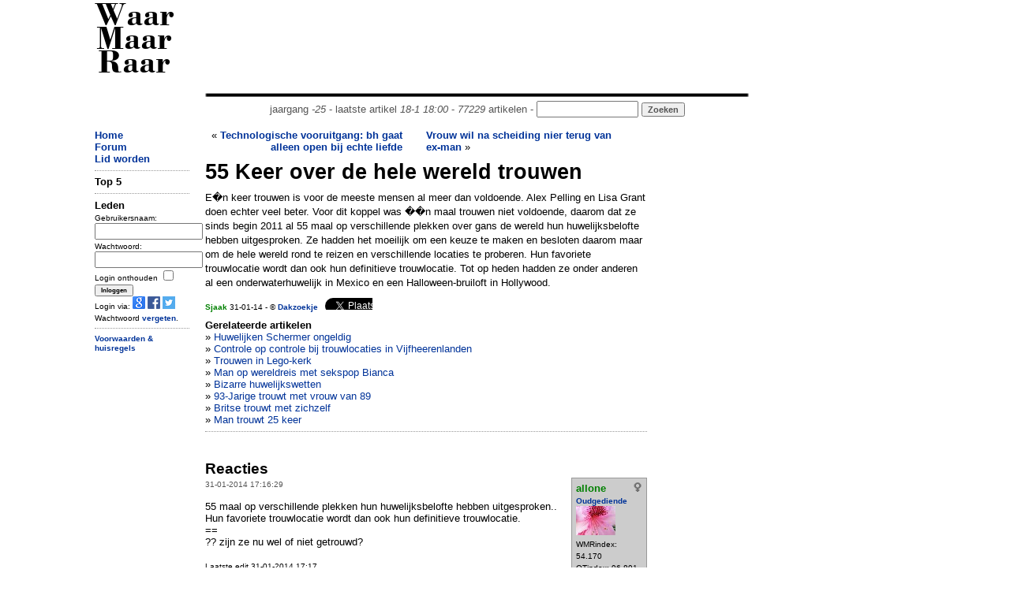

--- FILE ---
content_type: text/html; charset=UTF-8
request_url: https://www.waarmaarraar.nl/pages/re/84258/55_Keer_over_de_hele_wereld_trouwen_via.html
body_size: 6141
content:
<!DOCTYPE html>
<html lang="nl">
<head>
<script type="text/javascript">if (location.protocol !== "https:") location.protocol = "https:";</script>
<script type="text/javascript">
	if (window.innerWidth < 1000 && document.cookie.indexOf('small') < 1) {
		var d = new Date();
		d.setTime(d.getTime() + (365*24*60*60*1000));
		var expires = "expires="+ d.toUTCString();
		document.cookie = "small=1; "+expires+"; path=/";
		location.reload();
	}
</script>
	<title>55 Keer over de hele wereld trouwen - WaarMaarRaar.nl</title>
	<meta name="description" content="De opmerkelijkste krant van Nederland - 55 Keer over de hele wereld trouwen" />
	<meta name="keywords" content="55 Keer over de hele wereld trouwen" />
<meta name="revisit-after" content="1 days" />
<meta name="robots" content="follow,index" />
<meta http-equiv="Content-Type" content="text/html; charset=ISO-8859-1" />
<meta property="fb:admins" content="100001026588670" />
<meta property="og:image" content="//www.waarmaarraar.nl/w.png" /><meta name="Last-Update" content="2026-01-18T18:00:00+0100" />
 
<link rel="alternate" type="application/rss+xml" title="WaarMaarRaar.nl - Artikeltjes" href="//www.waarmaarraar.nl/art.rss.php" />
<script type="text/javascript" src="//uploads.waarmaarraar.nl/js/jquery.min.js"></script>
<script type="text/javascript">
function loadasyncjs(url) {
    var po = document.createElement('script'); po.type = 'text/javascript'; po.async = true; po.src = url;
    var s = document.getElementsByTagName('script')[0]; s.parentNode.insertBefore(po, s);
}
</script>

<script type="text/javascript">loadasyncjs('//uploads.waarmaarraar.nl/js/quote.js');</script>
<script type='text/javascript'>
var googletag = googletag || {};
googletag.cmd = googletag.cmd || [];
loadasyncjs('//www.googletagservices.com/tag/js/gpt.js');
</script>
<script type="text/javascript">loadasyncjs('https://apis.google.com/js/plusone.js');</script>
<!--
<script type="text/javascript">
var _gaq = _gaq || [];
_gaq.push(['_setCustomVar', 2, "size", "full", 1]);
_gaq.push(['_setAccount', 'UA-157329-1']);
_gaq.push(['_setDomainName', 'waarmaarraar.nl']);
_gaq.push(['_trackPageview']);
loadasyncjs('//www.google-analytics.com/ga.js');
</script>-->
<!-- Google tag (gtag.js) -->
<script async src="https://www.googletagmanager.com/gtag/js?id=G-L8WXW6YGZH"></script>
<script>
  window.dataLayer = window.dataLayer || [];
  function gtag(){dataLayer.push(arguments);}
  gtag('js', new Date());

  gtag('config', 'G-L8WXW6YGZH');
</script>

<style type="text/css">
.clearfix {  *zoom: 1;}.clearfix:before,.clearfix:after {  display: table;  content: "";  line-height: 0;}.clearfix:after {  clear: both;}.row {  margin-left: -20px;  *zoom: 1;}.row:before,.row:after {  display: table;  content: "";  line-height: 0;}.row:after {  clear: both;}[class*="span"] {  float: left;  min-height: 1px;  margin-left: 20px;}.container,.navbar-static-top .container,.navbar-fixed-top .container,.navbar-fixed-bottom .container {  width: 1040px;}@media only screen and (max-width: 1024px) {.container,.navbar-static-top .container,.navbar-fixed-top .container,.navbar-fixed-bottom .container {  max-width: 1000px;}}.span12 {  width: 1040px;}@media only screen and (max-width: 1024px) {.span12 {  max-width: 1000px;}}.span10 {  width: 730px;}.span7 {  width: 560px;}.span2 {  width: 120px;}.span2-ad {  width: 160px;}@media only screen and (max-width: 1024px) {.span2-ad {  width: 120px;}}.span1 {  width: 60px;}[class*="span"].hide,.row-fluid [class*="span"].hide {  display: none;}[class*="span"].pull-right,.row-fluid [class*="span"].pull-right {  float: right;}.container {  margin-right: auto;  margin-left: auto;  *zoom: 1;}.container:before,.container:after {  display: table;  content: "";  line-height: 0;}.container:after {  clear: both;} body { text-align: left;}
.articlecolumn {
float:left;
width:260px;
margin-right:20px;
}
</style>
</head>
<link href="//uploads.waarmaarraar.nl/article.css" rel="stylesheet">
<body>
<!-- 0.00416 -->
<div class="container">
<!-- start header -->
<div class="row">
<div class="span2" id="wmrlogo"><a name="top" href="//www.waarmaarraar.nl/" style="color:#000">Waar Maar Raar</a></div>
<div class="span10"><br />
<script type='text/javascript'>
googletag.cmd.push(function() {
googletag.defineSlot('/23047325237/728x90_ros', [728, 90], 'div-gpt-ad-728x90_ros').addService(googletag.pubads());
googletag.enableServices();
});
</script>
<div id='div-gpt-ad-728x90_ros' style='width:728px; height:90px;'>
<script type='text/javascript'>
googletag.cmd.push(function() { googletag.display('div-gpt-ad-728x90_ros'); });
</script>
</div>
<center style="color:#555555;">
<img src="//uploads.waarmaarraar.nl/hr.gif" width="730" height="10" border="0" alt="hr" /><br />jaargang <i>-25</i> - laatste artikel <i>18-1 18:00</i> - <i>77229</i> artikelen - 
<form name="zoek" method="get" action="/index.php" style="display:inline"><input class="TextBox" type="text" size="14" name="q" style="display:inline" /><input type="hidden" name="td" value="quest" /> <input type="submit" class="button" value="Zoeken" style="display:inline;color:#555555;" /></form>
</center>
</div>
</div>
<!-- einde header -->

<!-- start spacer -->
<div class="row"><div class="span12"><br /></div></div>
<!-- einde spacer -->

			<div class="row"><div class="span2"><a href="https://www.waarmaarraar.nl/">Home</a><br />
<a href="/pages/forum/Forum.html">Forum</a><br />
<a href="/pages/nu/nieuwegebruiker.html">Lid worden</a><br />
<hr />
<span id="nuonline">
</span>
<span id="lastre">

</span>
<!-- 0.00435 -->
	<form name="login" method="post" action="https://www.waarmaarraar.nl/?td=lii">
	<b>Leden</b><br />
	<font size="1">
	Gebruikersnaam:<br />
	<input type="text" size="15" name="name" /><br />
	Wachtwoord:<br />
	<input type="password" size="15" name="pasword" /><br />
	<input type="hidden" name="page" />
	Login onthouden <input type="checkbox" name="wmr" value="" /><br />
	<input class="button" type="submit" name="submit" value="Inloggen" /><br />
	Login via: <a href="https://www.waarmaarraar.nl/pages/uitlegopenid/wmr_en_gmail.html"><img src="//uploads.waarmaarraar.nl/images/googleicon.png" border="0" /></a>
	<a href="https://www.waarmaarraar.nl/pages/uitlegfacebook/wmr_en_facebook.html"><img src="//uploads.waarmaarraar.nl/images/facebook_icon.png" border="0" /></a>
	<a href="https://www.waarmaarraar.nl/pages/uitlegtwitter/wmr_en_twitter.html"><img src="//uploads.waarmaarraar.nl/images/twitter.png" border="0" /></a><br />
	Wachtwoord <a href="http://www.waarmaarraar.nl/pages/fp/passwoordvergeten.html">vergeten</a>.
	</font>
	<hr />
	</form>
	<script type="text/javascript">
	document.login.page.value = document.location.href;
	</script>
	

<!-- 0.00436 -->

<div class='smallmenu'>
<a href="/faq/regels.html">Voorwaarden &amp; huisregels</a>
</div>
</div>
				<div class="span7">
					<!-- index -->	<style>
	.alignleft {float: left;font-size: 140%;}
	#otherarts a {font-weight:100;}
	</style>
<div style="height:40px;overflow:hidden;"><div style="text-align:right;width:250px;height:40px;float:left;margin-right:30px;"> &laquo; <a href="/pages/re/84259/Technologische_vooruitgang:_bh_gaat_alleen_open_bij_echte_liefde_vona.html">Technologische vooruitgang: bh gaat alleen open bij echte liefde</a></div><div style="width:250px;height:40px;float:right;margin-right:30px;overflow:hidden;"><a href="/pages/re/84257/Vrouw_wil_na_scheiding_nier_terug_van_ex-man_vona.html">Vrouw wil na scheiding nier terug van ex-man</a> &raquo;</div></div><div class="titel">55 Keer over de hele wereld trouwen</div><div class='articlebody'>E�n keer trouwen is voor de meeste mensen al meer dan voldoende. Alex Pelling en Lisa Grant doen echter veel beter. Voor dit koppel was ��n maal trouwen niet voldoende, daarom dat ze sinds begin 2011 al 55 maal op verschillende plekken over gans de wereld hun huwelijksbelofte hebben uitgesproken. Ze hadden het moeilijk om een keuze te maken en besloten daarom maar om de hele wereld rond te reizen en verschillende locaties te proberen. Hun favoriete trouwlocatie wordt dan ook hun definitieve trouwlocatie. Tot op heden hadden ze onder anderen al een onderwaterhuwelijk in Mexico en een Halloween-bruiloft in Hollywood.</div><div style="font-size:10px;margin-top:10px;margin-bottom:10px;"><a href="/leden/341/Sjaak.html"><font color="green">Sjaak</font></a> 31-01-14 - &copy; <a href='http://dakzoekje.nl/2014/01/55-keer-over-de-hele-wereld-trouwen/' onclick="_gaq.push(['_trackPageview', '/bronsite/Dakzoekje'])" target='_blank' >Dakzoekje</a>&nbsp;&nbsp;&nbsp;<div style="height:15px;width:60px;overflow:hidden;display:inline-block;">						<a href="https://twitter.com/share" class="twitter-share-button"						data-url="http://wmr.nu/84258" data-via="WaarMaarRaar" data-text="55 Keer over de hele wereld trouwen"						data-count="none">Tweet</a></div>						<script>!function(d,s,id){var js,fjs=d.getElementsByTagName(s)[0],p=/^http:/.test(d.location)?'http':'https';if(!d.getElementById(id)){js=d.createElement(s);js.id=id;js.src=p+'://platform.twitter.com/widgets.js';fjs.parentNode.insertBefore(js,fjs);}}(document, 'script', 'twitter-wjs');</script><iframe src="https://www.facebook.com/plugins/like.php?href=http%3A%2F%2Fwww.waarmaarraar.nl%2Fpages%2Fre%2F84258%2F55_Keer_over_de_hele_wereld_trouwen.html&amp;layout=button&amp;show_faces=true&amp;width=120&amp;action=like&amp;colorscheme=light" scrolling="no" frameborder="0" allowTransparency="true" style="border:none; overflow:hidden; width:120px; height:15px"></iframe><br /></div><a name="link"></a><b>Gerelateerde artikelen</b><br /><div id="otherarts">&raquo; <a href='/pages/re/70538/Huwelijken_Schermer_ongeldig_via.html'>Huwelijken Schermer ongeldig</a><br />&raquo; <a href='/pages/re/113302/Controle_op_controle_bij_trouwlocaties_in_Vijfheerenlanden_via.html'>Controle op controle bij trouwlocaties in Vijfheerenlanden</a><br />&raquo; <a href='/pages/re/65457/Trouwen_in_Lego-kerk_via.html'>Trouwen in Lego-kerk</a><br />&raquo; <a href='/pages/re/60782/Man_op_wereldreis_met_sekspop_Bianca_via.html'>Man op wereldreis met sekspop Bianca</a><br />&raquo; <a href='/pages/re/76579/Bizarre_huwelijkswetten_via.html'>Bizarre huwelijkswetten</a><br />&raquo; <a href='/pages/re/42325/93-Jarige_trouwt_met_vrouw_van_89_via.html'>93-Jarige trouwt met vrouw van 89</a><br />&raquo; <a href='/pages/re/100999/Britse_trouwt_met_zichzelf_via.html'>Britse trouwt met zichzelf</a><br />&raquo; <a href='/pages/re/32153/_Man_trouwt_25_keer_via.html'> Man trouwt 25 keer</a><br /></div><hr /><a name="reacties"></a>
<br />
<script type='text/javascript'>
googletag.cmd.push(function() {
if ($(window).width()<340) {
	googletag.defineSlot('/23047325237/320x50_onder_art', [320, 50], 'div-gpt-ad-tussen_art_re').addService(googletag.pubads());
} else {
	googletag.defineSlot('/23047325237/336x280_tussen_art_re', [[336, 280],[300,250]], 'div-gpt-ad-tussen_art_re').addService(googletag.pubads());
}
googletag.enableServices();
});
</script>
<center>
<div id='div-gpt-ad-tussen_art_re'>
<script type='text/javascript'>
googletag.cmd.push(function() { googletag.display('div-gpt-ad-tussen_art_re'); });
</script>
</div>
</center>

<br />
<script language="JavaScript" type="text/javascript">
<!--
function getsupport ( selectedtype )
{
  document.supportform.supporttype.value = selectedtype ;
  document.supportform.submit() ;
}
-->
</script>
<div id="text">
<span class="alignleft"><b>Reacties</b></span>
<div style="clear: both;"></div>
</div>
<table width="100%">
</table><a name="re1308301"></a><div style="height:100%"><div class="reheader reheaderdiv"><font size="1">31-01-2014 17:16:29</font></div><div class="userdetail userdetaildiv"><b><a href="/leden/30519/allone.html"><font color='green'>allone</font><img src='//uploads.waarmaarraar.nl/images/vrouw.png' alt='' border='0' align='right' class='usersubdetail'></img> <font size="1"><br />Oudgediende</font></a></b><br /><img src="//uploads.waarmaarraar.nl/avatars/30519.jpg" alt="" class="usersubdetail" /><font size="1" class="usersubdetail"><br />WMRindex: 54.170<br />OTindex: 96.891<br /></font></div><div class="postinhoud postinhouddiv">55 maal op verschillende plekken hun huwelijksbelofte hebben uitgesproken..<br /> Hun favoriete trouwlocatie wordt dan ook hun definitieve trouwlocatie.<br />==<br />?? zijn ze nu wel of niet getrouwd?<br /><br /><font size='1'>Laatste edit 31-01-2014 17:17 </font></div><div class="othr"><hr /></div></div><a name="re1308303"></a><div style="height:100%"><div class="reheader reheaderdiv"><font size="1">31-01-2014 17:18:58</font></div><div class="userdetail userdetaildiv"><b><a href="/leden/30689/RockOpa.html"><font color='green'>RockOpa</font><img src='//uploads.waarmaarraar.nl/images/man.png' alt='' border='0' align='right' class='usersubdetail'></img> <font size="1"><br />Oudgediende</font></a></b><br /><img src="//uploads.waarmaarraar.nl/avatars/30689.jpg" alt="" class="usersubdetail" /><font size="1" class="usersubdetail"><br />WMRindex: 6.377<br />OTindex: 4.540<br /> <a class="icoon" href="http://www.youtube.com/watch?v=uh9oUHO2dxE&amp;feature=related" target="_blank" rel="nofollow">S</a></font></div><div class="postinhoud postinhouddiv">Ze zwemmen blijkbaar in het geld?<br />Dan kunnen ze ook de Maan eens proberen of Mars wellicht?<br />Of op de rand van een uitbarstende vulkaan.</div><div class="othr"><hr /></div></div><a name="re1308305"></a><div style="height:100%"><div class="reheader reheaderdiv"><font size="1">31-01-2014 17:23:45</font></div><div class="userdetail userdetaildiv"><b><a href="/leden/7818/nietmeer.html"><font color='green'>nietmeer</font> <font size="1"><br /></font></a></b></div><div class="postinhoud postinhouddiv">De mooiste dag van je leven? <img src="//uploads.waarmaarraar.nl/smile/eek.gif" alt="8O" /> Welke dan?</div><div class="othr"><hr /></div></div><a name="re1308312"></a><div style="height:100%"><div class="reheader reheaderdiv"><font size="1">31-01-2014 18:53:07</font></div><div class="userdetail userdetaildiv"><b><a href="/leden/12538/nxttrain.html"><font color='green'>nxttrain</font> <font size="1"><br /><img src='//uploads.waarmaarraar.nl/images/tshirt.gif' alt='' border='0' align='right' class='usersubdetail'></img>Oudgediende</font></a></b><br /><img src="//uploads.waarmaarraar.nl/avatars/12538.jpg" alt="" class="usersubdetail" /><font size="1" class="usersubdetail"><br />WMRindex: 10.879<br />OTindex: 82<br /></font></div><div class="postinhoud postinhouddiv">E&eacute;n keer zullen ze het nog voor het echie doen... <img src="//uploads.waarmaarraar.nl/smile/cool.gif" alt="8)" /></div><div class="othr"><hr /></div></div><a name="re1308326"></a><div style="height:100%"><div class="reheader reheaderdiv"><font size="1">31-01-2014 21:02:00</font></div><div class="userdetail userdetaildiv"><b><a href="/leden/20877/Xanatos.html"><font color='green'>Xanatos</font><img src='//uploads.waarmaarraar.nl/images/man.png' alt='' border='0' align='right' class='usersubdetail'></img> <font size="1"><br />Erelid</font></a></b><br /><img src="//uploads.waarmaarraar.nl/avatars/20877.jpg" alt="" class="usersubdetail" /><font size="1" class="usersubdetail"><br />WMRindex: 1.832<br />OTindex: 1<br /></font></div><div class="postinhoud postinhouddiv">Gaan ze dat later ook doen als ze willen gaan scheiden?</div><div class="othr"><hr /></div></div><a name="re1308345"></a><div style="height:100%"><div class="reheader reheaderdiv"><font size="1">31-01-2014 23:19:31</font></div><div class="userdetail userdetaildiv"><b><a href="/leden/10088/botte_bijl.html"><font color='green'>botte bijl</font><img src='//uploads.waarmaarraar.nl/images/vrouw.png' alt='' border='0' align='right' class='usersubdetail'></img> <font size="1"><br />Oudgediende</font></a></b><br /><img src="//uploads.waarmaarraar.nl/avatars/10088.jpg" alt="" class="usersubdetail" /><font size="1" class="usersubdetail"><br />WMRindex: 90.824<br />OTindex: 39.090<br /></font></div><div class="postinhoud postinhouddiv"><a href=/leden/20877/Xanatos.html class=atnaam><font color=green>@Xanatos</font></a>: <br />als ze iedere keer dat ze trouwen huwelijkspapieren krijgen, dan zullen ze wel moeten om van elkaar af te komen <img src="//uploads.waarmaarraar.nl/smile/hypocrite.gif" alt="(a)" /></div><div class="othr"><hr /></div></div><a name="re1308358"></a><div style="height:100%"><div class="reheader reheaderdiv"><font size="1">31-01-2014 23:48:00</font></div><div class="userdetail userdetaildiv"><b><a href="/leden/27374/lepeltjes.html"><font color='green'>lepeltjes</font><img src='//uploads.waarmaarraar.nl/images/man.png' alt='' border='0' align='right' class='usersubdetail'></img> <font size="1"><br />Oudgediende</font></a></b><br /><img src="//uploads.waarmaarraar.nl/avatars/27374.jpg" alt="" class="usersubdetail" /><font size="1" class="usersubdetail"><br />WMRindex: 2.486<br />OTindex: 5.862<br /></font></div><div class="postinhoud postinhouddiv"><a href=/leden/41550/Grouse.html class=atnaam><font color=green>@Grouse</font></a>: <img src="//uploads.waarmaarraar.nl/smile/yes.gif" alt=":ja" /> lijkt me afschuwelijk om het elke keer opnieuw te moeten doen. </div><div class="othr"><hr /></div></div><a name="re1308391"></a><div style="height:100%"><div class="reheader reheaderdiv"><font size="1">01-02-2014 08:14:04</font></div><div class="userdetail userdetaildiv"><b><a href="/leden/34604/EruYagami.html"><font color='green'>EruYagami</font><img src='//uploads.waarmaarraar.nl/images/man.png' alt='' border='0' align='right' class='usersubdetail'></img> <font size="1"><br />Oudgediende</font></a></b><br /><img src="//uploads.waarmaarraar.nl/avatars/34604.jpg" alt="" class="usersubdetail" /><font size="1" class="usersubdetail"><br />WMRindex: 19.022<br />OTindex: 1.455<br /></font></div><div class="postinhoud postinhouddiv">Is toch niks aan, een definitieve locatie kiezen en dan daar &#39;de tweede keer trouwen&#39;? <i>Been there, done that...</i></div><div class="othr"><hr /></div></div><a name="re1308402"></a><div style="height:100%"><div class="reheader reheaderdiv"><font size="1">01-02-2014 09:34:06</font></div><div class="userdetail userdetaildiv"><b><a href="/leden/14104/nietmeer.html"><font color='green'>nietmeer</font> <font size="1"><br /></font></a></b></div><div class="postinhoud postinhouddiv">Dat zal dan geen goedkope zoektocht zijn.</div><div class="othr"><hr /></div></div><a name="re1308408"></a><div style="height:100%"><div class="reheader reheaderdiv"><font size="1">01-02-2014 10:33:53</font></div><div class="userdetail userdetaildiv"><b><a href="/leden/10088/botte_bijl.html"><font color='green'>botte bijl</font><img src='//uploads.waarmaarraar.nl/images/vrouw.png' alt='' border='0' align='right' class='usersubdetail'></img> <font size="1"><br />Oudgediende</font></a></b><br /><img src="//uploads.waarmaarraar.nl/avatars/10088.jpg" alt="" class="usersubdetail" /><font size="1" class="usersubdetail"><br />WMRindex: 90.824<br />OTindex: 39.090<br /></font></div><div class="postinhoud postinhouddiv">als ze ook 55x huwelijkse plichten hebben, dan zullen ze wel moe zijn <img src="//uploads.waarmaarraar.nl/smile/twisted.gif" alt="(6)" /><br /><br /><font size='1'>Laatste edit 01-02-2014 10:34 </font></div><div class="othr"><hr /></div></div><a name="re1308571"></a><div style="height:100%"><div class="reheader reheaderdiv"><font size="1">02-02-2014 10:56:56</font></div><div class="userdetail userdetaildiv"><b><a href="/leden/37417/venzje.html"><font color='green'>venzje</font><img src='//uploads.waarmaarraar.nl/images/man.png' alt='' border='0' align='right' class='usersubdetail'></img> <font size="1"><br />Oudgediende</font></a></b><br /><img src="//uploads.waarmaarraar.nl/avatars/37417.jpg" alt="" class="usersubdetail" /><font size="1" class="usersubdetail"><br />WMRindex: 22.626<br />OTindex: 7.917<br /></font></div><div class="postinhoud postinhouddiv">Ik heb ruim 30 jaar geleden al eens zo&#39;n verhaal gelezen. Die mensen waren de eerste keer al echt getrouwd en zijn dat toen over de hele wereld gaan herhalen. Ik herinner me dat zij een littekentje op haar voorhoofd had overgehouden aan haar Indiase huwelijk, omdat ze daar een edelsteentje te goed vastgeplakt hadden.</div><div class="othr"><hr /></div></div>	<a name="reageer"></a>
	<div style="clear: both;"></div><h2>Om hier te kunnen reageren moet je lid zijn.</h2>Meld je <a href="http://www.waarmaarraar.nl/pages/nu/nieuwegebruiker.html">nu</a> aan.<br />
		Login via: <a href="https://www.waarmaarraar.nl/pages/uitlegopenid/wmr_en_gmail.html"><img src="//uploads.waarmaarraar.nl/images/googleicon.png" border="0" /></a>
		<a href="https://www.waarmaarraar.nl/pages/uitlegfacebook/wmr_en_facebook.html"><img src="//uploads.waarmaarraar.nl/images/facebook_icon.gif" border="0" /></a>
		<a href="https://www.waarmaarraar.nl/pages/uitlegtwitter/wmr_en_twitter.html"><img src="//uploads.waarmaarraar.nl/images/twitter.png" border="0" /></a><br />
			<a name="bottom"></a><!-- /index -->
				</div><div class="span2-ad"><script type='text/javascript'>
					googletag.cmd.push(function() {
					if ($(window).width()>1024) {
						googletag.defineSlot('/23047325237/160x600_rechter_ss', [160, 600], 'div-gpt-ad-skyscraper').addService(googletag.pubads());
					} else {
						googletag.defineSlot('/23047325237/120x600_rechter_ss', [120, 600], 'div-gpt-ad-skyscraper').addService(googletag.pubads());
					}
					googletag.enableServices();
					});
					</script>
					<div id='div-gpt-ad-skyscraper' class="span2-ad" style="margin-left: 0px;">
					<script type='text/javascript'>
					googletag.cmd.push(function() { googletag.display('div-gpt-ad-skyscraper'); });
					</script>
					</div></div>
			</div>
			<div class="row">
				<div class="span12"><center><img src="//uploads.waarmaarraar.nl/hr.gif" width="650" height="10" border="0" alt="" /><br />WMRphp ver. 7.1
				<i><span id="laadtijd"></span></i> secs - <a href="/getsmall.php">Smalle versie</a> - <a name="bottem"></a><a href="#top">terug naar boven</a><br /></center></div>
			</div>
</div><script type="text/javascript">loadasyncjs('/js/top5.js.php');</script><script type="text/javascript">$('#laadtijd').html('0.07553');</script></body>
</html>

--- FILE ---
content_type: text/html; charset=utf-8
request_url: https://www.google.com/recaptcha/api2/aframe
body_size: 267
content:
<!DOCTYPE HTML><html><head><meta http-equiv="content-type" content="text/html; charset=UTF-8"></head><body><script nonce="XT4VHdQ75vdvSMMog6jQHg">/** Anti-fraud and anti-abuse applications only. See google.com/recaptcha */ try{var clients={'sodar':'https://pagead2.googlesyndication.com/pagead/sodar?'};window.addEventListener("message",function(a){try{if(a.source===window.parent){var b=JSON.parse(a.data);var c=clients[b['id']];if(c){var d=document.createElement('img');d.src=c+b['params']+'&rc='+(localStorage.getItem("rc::a")?sessionStorage.getItem("rc::b"):"");window.document.body.appendChild(d);sessionStorage.setItem("rc::e",parseInt(sessionStorage.getItem("rc::e")||0)+1);localStorage.setItem("rc::h",'1768779685977');}}}catch(b){}});window.parent.postMessage("_grecaptcha_ready", "*");}catch(b){}</script></body></html>

--- FILE ---
content_type: application/javascript; charset=utf-8
request_url: https://fundingchoicesmessages.google.com/f/AGSKWxVKA1JPnIEZr21x3uMFCWVCaxpeSHHvv9pFtEKq3Z4d6ldSHbcf-NcGE4QaIzGgWdWDIYgAjO2d0ESsMWQMmTYjD9Iomb1f5rc9Ck93R1MyygsuUXQbz5jzg4eayiT-tuY7kDDkioRswdgNIiz6coOtEUxHVc44uYUYtKoHp70UXv4iCHvVHN6it61G/_/valueclick-ad./glam160._160_ad_/banner/468-SponsorAd.
body_size: -1294
content:
window['2f65c083-5c6f-4aae-95f1-b1371511bd3a'] = true;